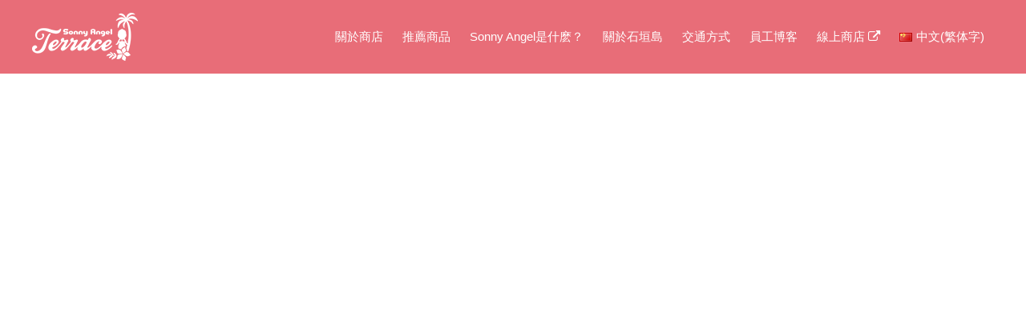

--- FILE ---
content_type: text/html; charset=UTF-8
request_url: https://okinawa.sonnyangel.com/zh-tw/newszhtw-3rdcampaign
body_size: 6200
content:
<!DOCTYPE HTML>
<html lang="ja" prefix="og: http://ogp.me/ns#">
<head>
	<meta charset="UTF-8">
	<title>Sonny Angel Terrace 3周年活動</title>
	<meta name="viewport" content="width=device-width,initial-scale=1.0">
    <meta name="thumbnail" content="https://okinawa.sonnyangel.com/wp/wp-content/uploads/2018/02/google_thumnail.jpg" />
<!--
  <PageMap>
    <DataObject type="thumbnail">
      <Attribute name="src" value="https://okinawa.sonnyangel.com/wp/wp-content/uploads/2018/02/google_thumnail.jpg"/>
      <Attribute name="width" value="150"/>
      <Attribute name="height" value="150"/>
    </DataObject>
  </PageMap>
-->

<meta name="keywords" content="" />
<meta name="description" content="" />
<meta name="robots" content="index" />
<meta property="og:title" content="Sonny Angel Terrace 3周年活動" />
<meta property="og:type" content="article" />
<meta property="og:description" content="" />
<meta property="og:url" content="https://okinawa.sonnyangel.com/zh-tw/newszhtw-3rdcampaign" />
<meta property="og:image" content="https://okinawa.sonnyangel.com/wp/wp-content/uploads/2020/03/img_3rd_campaign01.png" />
<meta property="og:locale" content="ja_JP" />
<meta property="og:site_name" content="Sonny Angel Terrace Official Website" />
<link href="https://plus.google.com/" rel="publisher" />
<meta content="summary" name="twitter:card" />
<meta content="@SA_Terrace" name="twitter:site" />

<link rel='dns-prefetch' href='//s.w.org' />
<link rel="alternate" type="application/rss+xml" title="Sonny Angel Terrace Official Website &raquo; Sonny Angel Terrace 3周年活動 Comments Feed" href="https://okinawa.sonnyangel.com/zh-tw/newszhtw-3rdcampaign/feed" />
		<script type="text/javascript">
			window._wpemojiSettings = {"baseUrl":"https:\/\/s.w.org\/images\/core\/emoji\/2.4\/72x72\/","ext":".png","svgUrl":"https:\/\/s.w.org\/images\/core\/emoji\/2.4\/svg\/","svgExt":".svg","source":{"concatemoji":"https:\/\/okinawa.sonnyangel.com\/wp\/wp-includes\/js\/wp-emoji-release.min.js"}};
			!function(a,b,c){function d(a,b){var c=String.fromCharCode;l.clearRect(0,0,k.width,k.height),l.fillText(c.apply(this,a),0,0);var d=k.toDataURL();l.clearRect(0,0,k.width,k.height),l.fillText(c.apply(this,b),0,0);var e=k.toDataURL();return d===e}function e(a){var b;if(!l||!l.fillText)return!1;switch(l.textBaseline="top",l.font="600 32px Arial",a){case"flag":return!(b=d([55356,56826,55356,56819],[55356,56826,8203,55356,56819]))&&(b=d([55356,57332,56128,56423,56128,56418,56128,56421,56128,56430,56128,56423,56128,56447],[55356,57332,8203,56128,56423,8203,56128,56418,8203,56128,56421,8203,56128,56430,8203,56128,56423,8203,56128,56447]),!b);case"emoji":return b=d([55357,56692,8205,9792,65039],[55357,56692,8203,9792,65039]),!b}return!1}function f(a){var c=b.createElement("script");c.src=a,c.defer=c.type="text/javascript",b.getElementsByTagName("head")[0].appendChild(c)}var g,h,i,j,k=b.createElement("canvas"),l=k.getContext&&k.getContext("2d");for(j=Array("flag","emoji"),c.supports={everything:!0,everythingExceptFlag:!0},i=0;i<j.length;i++)c.supports[j[i]]=e(j[i]),c.supports.everything=c.supports.everything&&c.supports[j[i]],"flag"!==j[i]&&(c.supports.everythingExceptFlag=c.supports.everythingExceptFlag&&c.supports[j[i]]);c.supports.everythingExceptFlag=c.supports.everythingExceptFlag&&!c.supports.flag,c.DOMReady=!1,c.readyCallback=function(){c.DOMReady=!0},c.supports.everything||(h=function(){c.readyCallback()},b.addEventListener?(b.addEventListener("DOMContentLoaded",h,!1),a.addEventListener("load",h,!1)):(a.attachEvent("onload",h),b.attachEvent("onreadystatechange",function(){"complete"===b.readyState&&c.readyCallback()})),g=c.source||{},g.concatemoji?f(g.concatemoji):g.wpemoji&&g.twemoji&&(f(g.twemoji),f(g.wpemoji)))}(window,document,window._wpemojiSettings);
		</script>
		<style type="text/css">
img.wp-smiley,
img.emoji {
	display: inline !important;
	border: none !important;
	box-shadow: none !important;
	height: 1em !important;
	width: 1em !important;
	margin: 0 .07em !important;
	vertical-align: -0.1em !important;
	background: none !important;
	padding: 0 !important;
}
</style>
<link rel='stylesheet' id='wsp-main-style-css'  href='https://okinawa.sonnyangel.com/wp/wp-content/plugins/wp-smart-preloader/assets/css/wsp-front-preloader.css' type='text/css' media='all' />
<link rel='stylesheet' id='wsp-style-css'  href='https://okinawa.sonnyangel.com/wp/wp-content/plugins/wp-smart-preloader/assets/css/wsp-smart-preload-style.css' type='text/css' media='all' />
<link rel='stylesheet' id='font-awesome-css'  href='https://okinawa.sonnyangel.com/wp/wp-content/themes/xeory_extension-1/lib/css/font-awesome.min.css' type='text/css' media='all' />
<link rel='stylesheet' id='base-css-css'  href='https://okinawa.sonnyangel.com/wp/wp-content/themes/xeory_extension-1/base.css' type='text/css' media='all' />
<link rel='stylesheet' id='main-css-css'  href='https://okinawa.sonnyangel.com/wp/wp-content/themes/xeory_extension-1_child/style.css' type='text/css' media='all' />
<link rel='stylesheet' id='contact-form-7-css'  href='https://okinawa.sonnyangel.com/wp/wp-content/plugins/contact-form-7/includes/css/styles.css' type='text/css' media='all' />
<link rel='stylesheet' id='eff_style-css'  href='https://okinawa.sonnyangel.com/wp/wp-content/plugins/easy-facebook-feed/css/eff_style.css' type='text/css' media='all' />
<link rel='stylesheet' id='font-awesome-four-css'  href='https://okinawa.sonnyangel.com/wp/wp-content/plugins/font-awesome-4-menus/css/font-awesome.min.css' type='text/css' media='all' />
<link rel='stylesheet' id='foobox-free-min-css'  href='https://okinawa.sonnyangel.com/wp/wp-content/plugins/foobox-image-lightbox/free/css/foobox.free.min.css' type='text/css' media='all' />
<link rel='stylesheet' id='parent-style-css'  href='https://okinawa.sonnyangel.com/wp/wp-content/themes/xeory_extension-1/style.css' type='text/css' media='all' />
<link rel='stylesheet' id='custom-style-css'  href='https://okinawa.sonnyangel.com/wp/wp-content/themes/xeory_extension-1_child/custom-style.css' type='text/css' media='all' />
<link rel='stylesheet' id='jquery-ui-smoothness-css'  href='https://okinawa.sonnyangel.com/wp/wp-content/plugins/contact-form-7/includes/js/jquery-ui/themes/smoothness/jquery-ui.min.css' type='text/css' media='screen' />
<!--n2css--><script type='text/javascript' src='https://okinawa.sonnyangel.com/wp/wp-includes/js/jquery/jquery.js'></script>
<script type='text/javascript' src='https://okinawa.sonnyangel.com/wp/wp-includes/js/jquery/jquery-migrate.min.js'></script>
<script type='text/javascript'>
/* <![CDATA[ */
var wsp_obj = {"loader":"Loader 1","homepage":"1","custom_animation":"","custom_css":"","delay":"","fadeout":"1500"};
/* ]]> */
</script>
<script type='text/javascript' src='https://okinawa.sonnyangel.com/wp/wp-content/plugins/wp-smart-preloader/assets/js/wsp-main-script.js'></script>
<script type='text/javascript' src='https://okinawa.sonnyangel.com/wp/wp-content/plugins/foobox-image-lightbox/free/js/foobox.free.min.js'></script>
<link rel='https://api.w.org/' href='https://okinawa.sonnyangel.com/wp-json/' />
<link rel="EditURI" type="application/rsd+xml" title="RSD" href="https://okinawa.sonnyangel.com/wp/xmlrpc.php?rsd" />
<link rel="wlwmanifest" type="application/wlwmanifest+xml" href="https://okinawa.sonnyangel.com/wp/wp-includes/wlwmanifest.xml" /> 
<link rel="canonical" href="https://okinawa.sonnyangel.com/zh-tw/newszhtw-3rdcampaign" />
<link rel='shortlink' href='https://okinawa.sonnyangel.com/?p=4560' />
<link rel="alternate" type="application/json+oembed" href="https://okinawa.sonnyangel.com/wp-json/oembed/1.0/embed?url=https%3A%2F%2Fokinawa.sonnyangel.com%2Fzh-tw%2Fnewszhtw-3rdcampaign" />
<link rel="alternate" type="text/xml+oembed" href="https://okinawa.sonnyangel.com/wp-json/oembed/1.0/embed?url=https%3A%2F%2Fokinawa.sonnyangel.com%2Fzh-tw%2Fnewszhtw-3rdcampaign&#038;format=xml" />
<link rel="alternate" href="https://okinawa.sonnyangel.com/ja/newsjp-3rdcampaign" hreflang="ja" />
<link rel="alternate" href="https://okinawa.sonnyangel.com/en/newsen-3rdcampaign" hreflang="en" />
<link rel="alternate" href="https://okinawa.sonnyangel.com/zh-cn/newszhcn-3rdcampaign" hreflang="zh-CN" />
<link rel="alternate" href="https://okinawa.sonnyangel.com/zh-tw/newszhtw-3rdcampaign" hreflang="zh-TW" />
<link rel="icon" href="https://okinawa.sonnyangel.com/wp/wp-content/uploads/2017/01/cropped-fab-32x32.png" sizes="32x32" />
<link rel="icon" href="https://okinawa.sonnyangel.com/wp/wp-content/uploads/2017/01/cropped-fab-192x192.png" sizes="192x192" />
<link rel="apple-touch-icon-precomposed" href="https://okinawa.sonnyangel.com/wp/wp-content/uploads/2017/01/cropped-fab-180x180.png" />
<meta name="msapplication-TileImage" content="https://okinawa.sonnyangel.com/wp/wp-content/uploads/2017/01/cropped-fab-270x270.png" />

<script src="https://maps.googleapis.com/maps/api/js?key=AIzaSyAO-1KCDnu_Z3fDJMTI9hyrwLhw2AzPNyM"></script>

<script>
  (function(i,s,o,g,r,a,m){i['GoogleAnalyticsObject']=r;i[r]=i[r]||function(){
  (i[r].q=i[r].q||[]).push(arguments)},i[r].l=1*new Date();a=s.createElement(o),
  m=s.getElementsByTagName(o)[0];a.async=1;a.src=g;m.parentNode.insertBefore(a,m)
  })(window,document,'script','https://www.google-analytics.com/analytics.js','ga');

  ga('create', 'UA-90319226-1', 'auto');
  ga('send', 'pageview');
</script>
<!-- Global site tag (gtag.js) - Google Analytics -->
<script async src="https://www.googletagmanager.com/gtag/js?id=UA-11502300-9"></script>
<script>
  window.dataLayer = window.dataLayer || [];
  function gtag(){dataLayer.push(arguments);}
  gtag('js', new Date());

  gtag('config', 'UA-11502300-9');
</script>

<link href="https://maxcdn.bootstrapcdn.com/font-awesome/4.7.0/css/font-awesome.min.css" rel="stylesheet" integrity="sha384-wvfXpqpZZVQGK6TAh5PVlGOfQNHSoD2xbE+QkPxCAFlNEevoEH3Sl0sibVcOQVnN" crossorigin="anonymous">

</head>

<body class="post-template-default single single-post postid-4560 single-format-standard  default" itemschope="itemscope" itemtype="http://schema.org/WebPage">

  <div id="fb-root"></div>
<script>(function(d, s, id) {
  var js, fjs = d.getElementsByTagName(s)[0];
  if (d.getElementById(id)) return;
  js = d.createElement(s); js.id = id;
  js.src = "//connect.facebook.net/ja_JP/sdk.js#xfbml=1&version=v2.4&appId=";
  fjs.parentNode.insertBefore(js, fjs);
}(document, 'script', 'facebook-jssdk'));</script>
<header id="header" role="banner" itemscope="itemscope" itemtype="http://schema.org/WPHeader">
  <div class="wrap clearfix">
        <p id="logo" itemprop="headline">
      <a href="https://okinawa.sonnyangel.com/zh-tw"><img src="http://okinawa.sonnyangel.com/wp/wp-content/uploads/2016/12/logo.png" alt="Sonny Angel Terrace Official Website" /></a><br />
    </p>    <!-- start global nav  -->
    
    <div id="header-right" class="clearfix">
      
        
        <div id="header-gnav-area">
      <nav id="gnav" role="navigation" itemscope="itemscope" itemtype="http://scheme.org/SiteNavigationElement">
      <div id="gnav-container" class="gnav-container"><ul id="gnav-ul" class="clearfix"><li id="menu-item-401" class="menu-item menu-item-type-post_type menu-item-object-page menu-item-401 shop-4"><a href="https://okinawa.sonnyangel.com/zh-tw/shop-4">關於商店</a></li>
<li id="menu-item-375" class="menu-item menu-item-type-post_type menu-item-object-page menu-item-375 lineup-4"><a href="https://okinawa.sonnyangel.com/zh-tw/lineup-4">推薦商品</a></li>
<li id="menu-item-813" class="menu-item menu-item-type-post_type menu-item-object-page menu-item-813 aboutsa-4"><a href="https://okinawa.sonnyangel.com/zh-tw/aboutsa-4">Sonny Angel是什麽？</a></li>
<li id="menu-item-378" class="menu-item menu-item-type-post_type menu-item-object-page menu-item-378 ishigaki-4"><a href="https://okinawa.sonnyangel.com/zh-tw/ishigaki-4">關於石垣島</a></li>
<li id="menu-item-382" class="menu-item menu-item-type-post_type menu-item-object-page menu-item-382 access-4"><a href="https://okinawa.sonnyangel.com/zh-tw/access-4">交通方式</a></li>
<li id="menu-item-2445" class="menu-item menu-item-type-post_type menu-item-object-page current_page_parent menu-item-2445 blog-4"><a href="https://okinawa.sonnyangel.com/zh-tw/blog-4">員工博客</a></li>
<li id="menu-item-356" class="menu-item menu-item-type-post_type menu-item-object-page menu-item-356 company-4"><a href="https://okinawa.sonnyangel.com/zh-tw/company-4">運營公司</a></li>
<li id="menu-item-3898" class="menu-item menu-item-type-custom menu-item-object-custom menu-item-3898"><a target="_blank" href="http://sonnyangelterrace.shop"><span class="fontawesome-text">線上商店 </span><i class="fa fa-external-link"></i></a></li>
<li id="menu-item-350" class="pll-parent-menu-item menu-item menu-item-type-custom menu-item-object-custom menu-item-has-children menu-item-350"><a href="#pll_switcher"><img src="[data-uri]" title="中文(繁体字)" alt="中文(繁体字)" /><span style="margin-left:0.3em;">中文(繁体字)</span></a>
<ul class="sub-menu">
	<li class="lang-item lang-item-5 lang-item-ja lang-item-first menu-item menu-item-type-custom menu-item-object-custom menu-item-350-ja"><a href="https://okinawa.sonnyangel.com/ja/newsjp-3rdcampaign" hreflang="ja" lang="ja"><img src="[data-uri]" title="日本語" alt="日本語" /><span style="margin-left:0.3em;">日本語</span></a></li>
	<li class="lang-item lang-item-2 lang-item-en menu-item menu-item-type-custom menu-item-object-custom menu-item-350-en"><a href="https://okinawa.sonnyangel.com/en/newsen-3rdcampaign" hreflang="en-US" lang="en-US"><img src="[data-uri]" title="English" alt="English" /><span style="margin-left:0.3em;">English</span></a></li>
	<li class="lang-item lang-item-50 lang-item-zh-cn menu-item menu-item-type-custom menu-item-object-custom menu-item-350-zh-cn"><a href="https://okinawa.sonnyangel.com/zh-cn/newszhcn-3rdcampaign" hreflang="zh-CN" lang="zh-CN"><img src="[data-uri]" title="中文(简体字)" alt="中文(简体字)" /><span style="margin-left:0.3em;">中文(简体字)</span></a></li>
</ul>
</li>
</ul></div>  
      </nav>
    </div>
        
    </div><!-- /header-right -->
    
          

      <div id="header-nav-btn">
        <a href="#"><i class="fa fa-align-justify"></i></a>
      </div>
      
      </div>
</header>


  <nav id="gnav-sp">
    <div class="wrap">
    
    <div class="grid-wrap">
            <div id="header-cont-about" class="grid-3">
          <!--<h4>会社概要</h4>-->
                  </div>
        <div id="header-cont-content" class="grid-6">
          <!--<h4>ブログコンテンツ</h4>-->
                <br />
<b>Fatal error</b>:  Allowed memory size of 209715200 bytes exhausted (tried to allocate 16777224 bytes) in <b>/home/dreams6/sonnyangel.com/public_html/okinawa/wp/wp-content/themes/xeory_extension-1/lib/functions/rss.php</b> on line <b>12</b><br />


--- FILE ---
content_type: text/css
request_url: https://okinawa.sonnyangel.com/wp/wp-content/themes/xeory_extension-1_child/style.css
body_size: -9
content:
/*
 Theme Name:   xeory_extension-1_child
 Template:     xeory_extension-1
*/

--- FILE ---
content_type: text/css
request_url: https://okinawa.sonnyangel.com/wp/wp-content/themes/xeory_extension-1_child/custom-style.css
body_size: 3413
content:
@charset "utf-8";
/* CSS Document */

:lang(ja) {
	font-family: "ヒラギノ角ゴ Pro W3", "Hiragino Kaku Gothic Pro", メイリオ, Meiryo, "ＭＳ Ｐゴシック", "MS PGothic", sans-serif;
}
:lang(en) {
	font-family: "ヒラギノ角ゴ Pro W3", "Hiragino Kaku Gothic Pro", メイリオ, Meiryo, "ＭＳ Ｐゴシック", "MS PGothic", sans-serif;
}
:lang(zh-cn) {
	font-family: "宋体";
	font-family : 'SimSun','sans-serif';
}
:lang(zh-tw) {
	font-family: "Microsoft JhengHei", "微軟正黑體", 'PMingLiU' , sans-serif;
}
.fa {
	display: inline-block;
	font-family: FontAwesome;
	font-style: normal;
	font-weight: normal;
	line-height: 1;
	-webkit-font-smoothing: antialiased;
	-moz-osx-font-smoothing: grayscale;
}
p {
	line-height: 1.9;
}
body {
	background: none;
}
body.home #main_visual {
	min-height: 100%;
	height: 500px !important;
}
body.home #main_visual .wrap {
	padding-top: 200px !important;
}

a, .side-widget a, body.home #front-service .front-service-inner h3, body.home #front-service .front-service-inner .c_english {
	color: #E86D78;
}

#header #logo {
	padding: 16px 0;
}
#header, body.home .front-loop .popular_post_box .p_category, body.home #front-service .front-service-inner .c_text .c_btn a, #gnav, body.home #front-contents .c_number, body.home #front-contents .c_text .c_btn a, #header-fnav-area #header-fnav-btn a, #gnav ul li a, .footer-01, .post-loop-wrap .post-footer a.morelink {
	background: #E86D78;
}
#header .wrap {
	padding: 0;
}

li#menu-item-108, header li.menu-item-108, #gnav-sp li.menu-item-108, li#menu-item-126, header li.menu-item-126, #gnav-sp li.menu-item-126, li#menu-item-356, header li.menu-item-356, #gnav-sp li.menu-item-356, li#menu-item-802, header li.menu-item-802, #gnav-sp li.menu-item-802, li#menu-item-805, header li.menu-item-805, #gnav-sp li.menu-item-805, li#menu-item-806, header li.menu-item-806, #gnav-sp li.menu-item-806, li#menu-item-808, header li.menu-item-808, #gnav-sp li.menu-item-808, li#menu-item-1134, header li.menu-item-1134, #gnav-sp li.menu-item-1134, li#menu-item-1156, header li.menu-item-1156, #gnav-sp li.menu-item-1156, div#header-fnav-area {
	display: none !important;
}

body.home #front-contact, #gnav ul li.current-menu-item a, body.home #front-contact {
	background: #f0989f;
}

#box-video {
	width: 100%;
	height: 560px;
	position: relative;
}
.video_back {
	/*background: url(https://okinawa.sonnyangel.com/wp/wp-content/uploads/2017/01/yokojima_sb2.png);*/
	background: rgba(50,174,219,0.6);
	height: 560px;
}
.box-video-content {
	position: absolute;
	top: 0;
	left: 0;
	right: 0;
	bottom: 0;
	width: 80%;
	height: 337px;
	margin: auto;
	text-align: center;
}
video {
	position: fixed;
	right: 0;
	top: 0;
	left: 0;
	height: auto;
	min-width: 100%;
	z-index: -100;
}
#box-video_sp {
	display: none;
}

#sns_area, #calendar_area  {
	background: #fff;
	padding: 32px 66px 50px;
}
h2#sns_title, h2#calendar_title {
	text-align: center;
	padding: 24px 0;
	margin: 0;
	font-size: 24px;
	background: #3b5998;
	color: #fff;
}
h2#calendar_title {
	background: #ffacb3;
}
.sns_feed {
	overflow: scroll;
	height: 500px;
	width: 100%;
	max-width: 633px;
	overflow-x: hidden;
	padding: 20px;
	margin: 0 auto;
	border: 1px solid #e5e5e5;
}
.sns_sankaku {
	background: #fff;
}
.sns_sankaku span {
	display: block;
	margin: 0 auto;
	width: 0;
	height: 0;
	border-left: 28px solid transparent;
	border-left: 56px solid transparent;
	border-right: 56px solid transparent;
	border-top: 18px solid #3b5998;
}
.mokume {
	background: url(https://okinawa.sonnyangel.com/wp/wp-content/uploads/2017/02/481960__02.jpg) repeat !important;
}

#gnav {
	letter-spacing: -.40em;
	background: #e86d78;
	font-size: 95%;
}
#gnav ul li {
	letter-spacing: normal;
}
#gnav ul li a:hover, #gnav ul li.current-menu-item a, li#menu-item-14 a {
	background: #f7808b;
}
ul#gnav-ul-sp .menu-item-1288, ul#gnav-ul-sp .menu-item-15, ul#gnav-ul-sp .menu-item-1002, ul#gnav-ul-sp .menu-item-350 {
        margin-top: 1em;
}

.wrap {
	padding: 0 30px;
}
div#content {
	padding: 0;
	background-image: url(https://okinawa.sonnyangel.com/wp/wp-content/uploads/2017/03/sunahama_light.jpg);
	background-size: cover;    
	background-repeat: no-repeat;
}
div#content .wrap {
	background: #fff;
}
.one-column #content .wrap {
	max-width: 1200px;
	width: 100%;
	margin: 0 auto;
}

body.home .front-loop {
	margin-bottom: 0;
}
body.home .front-loop h2 {
	background: #fff;
}
body.home .front-loop .popular_post_box h3 {
	color: #E86D78;
}

body.home .front-main-cont .front-cont-header {
	background: #ffacb3;
}
body.home .front-main-cont .tri-border span {
	border-top: 18px solid #ffacb3;
}

body.home #front-contents, #popular_post_content {
	display: none;
}

body.home #front-service {
	margin-bottom: 0;
	padding-bottom: 0;
}
body.home #front-service .wrap {
	background: url(https://okinawa.sonnyangel.com/wp/wp-content/uploads/2017/03/sunahama_light.jpg);
	background-size: cover;
	width: 100%;
	margin: 0 auto;
	padding: 0 36px 36px;
}
body.home #front-service .front-service-inner h3, body.home #front-service .front-service-inner .c_english {
	color: #fff;
	text-shadow: 0 0 3px rgba(0, 0, 0, 1);
}
body.home #front-service .front-service-inner .c_box {
	width: 23%;
}
.c_title h3 {
	font-size: 28px !important;
}

body.home #front-company dl {
	width: 80%;
}
body.home #front-company dl dt {
	width: 30%;
}
body.home #front-company dl dd {
	width: 70%;
}
body.home #front-company .c_img_box {
	width: 50%;
}
body.home #front-company .c_box_inner {
	padding: 90px 0;
	margin: 0 0 0 40px;
	width: 580px;
}
.c_box_left .wrap {
	padding: 0;
}
body.home #front-company dl#front-company-1 dt {
	border-top: 2px solid #E86D78;
}

.cat-content .post-header, article.page .post-header {
	padding: 40px 0 40px 20px;
}
.post-header .cat-name span {
	border: 1px solid #f0989f;
	color: #f0989f;
}
.main-inner {
	margin-bottom: 56px;
}

.post-content {
    padding: 64px 5% 10px;
}
.post-content h2 {
	border-left: 10px solid #e86d78;
	background: #f7808b;
}
h2.post-title a:hover {
	color: #e86d78;
}
.post-content h3 {
	border-bottom: 1px solid #3B4552;
}
.post-content img.alignright {
	margin: 10px 0 20px 30px;
}
.tpBox {
	overflow: hidden;
	margin-top: 30px;
	clear: both;
}
.mgT30 {
	margin-top: 30px;
}
.pic img {
	border-radius: 2%;
}
ol.howList {
	margin-left: 0;
}
ol.howList li {
	margin-bottom: 1em;
	line-height: 1.9;
}
.last {
	clear: both;
}

div.post-author-meta h4 {
	font-weight: bold;
}
.post-thumbnail {
	overflow: hidden;
}
div.post-loop-wrap article {
	margin-bottom: 20px;
}
.side-widget-area {
	padding: 30px 0 0;
}
.side-widget:last-child {
	margin-bottom: 0;
}
.cat-content, article.post, article.page {
	margin-bottom: 0;
	border: none;
}
li.cat i {
	color: #E86D78;
}

#front-contact div.wrap {
	background: #f0989f;
}

form.wpcf7-form p {
	color: #fff;
	text-align: center;
}
span.wpcf7-not-valid-tip {
	color: #d80000;
}
div.wpcf7-mail-sent-ok, div.wpcf7-validation-errors, div.wpcf7-spam-blocked {
	border: 1px solid #fff;
	color: #fff;
}
body.home #front-contact .c_box_inner input[type=text], body.home #front-contact .c_box_inner input[type=tel], body.home #front-contact .c_box_inner input[type=email], body.home #front-contact .c_box_inner input[type=url], body.home #front-contact .c_box_inner textarea {
	width: 100%;
}
body.home #front-contact .c_box_inner input[type=submit], body.home #front-contact .c_box_inner button, form input[type="submit"], form button {
	background: #e86d78;
}

.bzb-sns-btn li {
	font-size: 0;
}

#footer {
	border: none;
}
#footer-brand-area {
	border-bottom: 1px solid #fff;
}
.footer-02 {
	background: #e45965;
}
#footer-facebook, footer li.header-feedly {
	display: none;
}
#footer ul.sub-menu {
	display: inherit !important;
}

.pagination .current {
	background: #e86d78 !important;
}
.pagination a:hover {
	background: #e86d78 !important;
}
h4.side-title {
	background: #ffe6e8 !important;
	border: 1px solid #ffe6e8 !important;
}

.side-inner a:hover {
	color: #E86D78;
}
#footer .row a:hover {
	color: #ffe5e5;
}
#footer li.pll-parent-menu-item {
	margin-top: 1em;
}

.whiteTxt {
	color: #fff;
	text-align: center;
}

#cn_map {
	background: #fff;
	padding: 40px 66px;
}
#cn_map_inner {
	width: 700px;
	margin: 0 auto;
}
#front-contact {
	clear: both;
}

@media screen and (max-width: 1170px){
	#header-right{
		display: none;
	}
	#header-nav-btn {
		width: 64px;
		display: block;
		line-height: 92px;
    	float: right;
	}
	#header-nav-btn a {
		display: block;
		text-align: center;
		font-size: 32px;
		background: none;
	}
	ul.sub-menu {
		display: inherit !important;
	}
/*}

@media screen and (max-width: 1024px){*/

	#header .wrap {
		margin: 0;
		padding: 0 30px;
	}
	nav#gnav-sp {
		background: #f0989f;
		top: 92px !important;
	}
	nav#gnav-sp #footer-nav {
		margin-bottom: 1em;
	}
	body.home #front-service .front-service-inner .c_box {
		width: 100%;
	}
	body.home #front-company dl {
		width: 100%;
	}
	body.home #front-company .c_img_box {
		padding: 0;
		width: 100%;
		height: 300px;
	}
	body.home #front-company .c_box_inner {
		width: 100%;
		margin: 0;
	}
	.c_box_left .wrap {
		padding: 0 30px;
	}
	.one-column #content .wrap {
		width: 100%;
		margin: 0 auto;
	}
	.breadcrumb-area .wrap {
		margin: 0 30px;
	}
	.main-inner {
		margin-bottom: 0;
	}
	article.page .post-content {
		padding: 0 0 10px;
	}
	.post-thumbnail {
		height: auto;
	}
	#side {
		padding-top: 0;
	}
　　.sns_feed {
　　	height: 350px;
　　	padding: 10px;
　　}
	#cn_map_inner {
		width: 100%;
	}
	#sns_area, #calendar_area, #cn_map {
		padding: 40px 65px;
	}
	.sns_sankaku, .calendar_sankaku {
		display: none;
	}
}

@media screen and (max-width: 767px){
  
	#header .wrap {
		margin: 0;
		padding: 0 10px;
	}
	body.home .front-loop h2, body.home .front-main-cont .front-cont-header, h2#sns_title {
		padding: 10px 0;
	}
	.breadcrumb-area .wrap {
		margin: 0 10px;
	}
	body.home #front-company dl dt, body.home #front-company dl dd {
		width: 100%;
	}
	body.home #front-company dl dd {
		padding: 8px 22px 8px;
	}
	body.home #front-company .c_img_box {
		padding: 0;
	}
	#calendar_area {
		padding: 40px 20px;
	}
	#sns_area, #cn_map {
		padding: 40px;
	}
	.one-column #content .wrap {
		width: 100%;
	}
	.cat-content .post-header, article.page .post-header {
		padding: 26px 0 26px 10px;
	}
	article.post .post-header {
		padding: 50px 20px 20px;
	}
	#banner {
		display: none;
	}
	#banner_sp {
		display: inherit !important;
	}
	.br:before {
		content: "\A" ;
		white-space: pre ;
	}
	#footer #footer-cont-sns {
		margin-top: 1em;
	}
    .post-content {
        padding: 64px 0 10px;
    }
	#box-video {
		display: none;
	}
	#box-video_sp {
		display: inherit;
		position: relative;
	}
	#box-video_sp img {
		width: 100%;
		position: absolute;
		z-index: 9;
	}
}

.post-content p.btn {
  margin: 4em 0;
}
.post-content p.btn a {
  padding: 20px 30px;
  color: #fff;
  background: #E86D78;
}

/* おすすめ商品名 */
.fg-caption-title {
	text-align: center !important;
}
/* おすすめ商品名 */

/* 簡体字TOP地図用 */
div#front-company #accessBox {
	display: flex;
	justify-content: space-between;
	flex-direction : row;
	-webkit-align-items: top;
	align-items:         top;
	margin: 4em auto 0;
    padding-bottom: 4em;
	width: 70%;
}
div#front-company #accessBox img {
	width: 63%;
	height: 63%;
	margin: 0 2em 0 0;
}
div#front-company #accessBox span, #accessBox i {
	color: #ef6970;
}

@media only screen and (max-width: 995px) {

div#front-company #accessBox {
	flex-direction : column;
}
div#front-company #accessBox img {
	width: 100%;
	margin: 0 auto;
}
div#front-company #accessBox p {
	margin: 1em 0 0 0;
}

}
/* 簡体字TOP地図用 */

--- FILE ---
content_type: text/plain
request_url: https://www.google-analytics.com/j/collect?v=1&_v=j102&a=514291942&t=pageview&_s=1&dl=https%3A%2F%2Fokinawa.sonnyangel.com%2Fzh-tw%2Fnewszhtw-3rdcampaign&ul=en-us%40posix&dt=Sonny%20Angel%20Terrace%203%E5%91%A8%E5%B9%B4%E6%B4%BB%E5%8B%95&sr=1280x720&vp=1280x720&_u=IEBAAEABAAAAACAAI~&jid=1380231404&gjid=1879238777&cid=1471916494.1768882946&tid=UA-90319226-1&_gid=977981945.1768882946&_r=1&_slc=1&z=1528773636
body_size: -452
content:
2,cG-5TY8CVC8H6